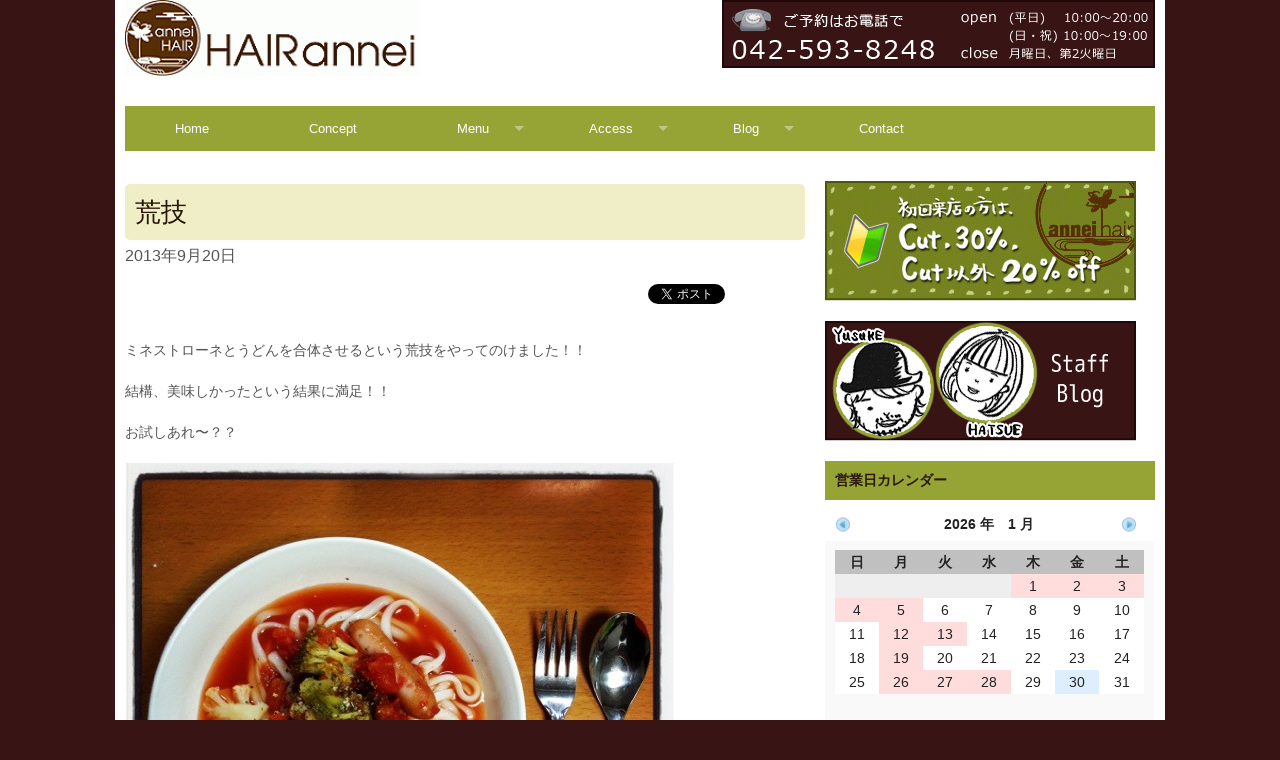

--- FILE ---
content_type: text/html; charset=UTF-8
request_url: https://www.hair-annei.com/2013/09/20/%E8%8D%92%E6%8A%80/
body_size: 10822
content:
<!doctype html>
<html class="no-js" lang="ja">
	<head>
		<meta charset="utf-8" />
		<meta name="viewport" content="width=device-width, initial-scale=1.0" />
		<title>荒技 | 高幡不動美容院  HAIR annei ヘアーアンネイ</title>
		<meta name='robots' content='max-image-preview:large' />
<link rel='dns-prefetch' href='//stats.wp.com' />
<link rel='dns-prefetch' href='//v0.wordpress.com' />
<link rel="alternate" title="oEmbed (JSON)" type="application/json+oembed" href="https://www.hair-annei.com/wp-json/oembed/1.0/embed?url=https%3A%2F%2Fwww.hair-annei.com%2F2013%2F09%2F20%2F%25e8%258d%2592%25e6%258a%2580%2F" />
<link rel="alternate" title="oEmbed (XML)" type="text/xml+oembed" href="https://www.hair-annei.com/wp-json/oembed/1.0/embed?url=https%3A%2F%2Fwww.hair-annei.com%2F2013%2F09%2F20%2F%25e8%258d%2592%25e6%258a%2580%2F&#038;format=xml" />
<style id='wp-img-auto-sizes-contain-inline-css' type='text/css'>
img:is([sizes=auto i],[sizes^="auto," i]){contain-intrinsic-size:3000px 1500px}
/*# sourceURL=wp-img-auto-sizes-contain-inline-css */
</style>
<style id='wp-emoji-styles-inline-css' type='text/css'>

	img.wp-smiley, img.emoji {
		display: inline !important;
		border: none !important;
		box-shadow: none !important;
		height: 1em !important;
		width: 1em !important;
		margin: 0 0.07em !important;
		vertical-align: -0.1em !important;
		background: none !important;
		padding: 0 !important;
	}
/*# sourceURL=wp-emoji-styles-inline-css */
</style>
<style id='wp-block-library-inline-css' type='text/css'>
:root{--wp-block-synced-color:#7a00df;--wp-block-synced-color--rgb:122,0,223;--wp-bound-block-color:var(--wp-block-synced-color);--wp-editor-canvas-background:#ddd;--wp-admin-theme-color:#007cba;--wp-admin-theme-color--rgb:0,124,186;--wp-admin-theme-color-darker-10:#006ba1;--wp-admin-theme-color-darker-10--rgb:0,107,160.5;--wp-admin-theme-color-darker-20:#005a87;--wp-admin-theme-color-darker-20--rgb:0,90,135;--wp-admin-border-width-focus:2px}@media (min-resolution:192dpi){:root{--wp-admin-border-width-focus:1.5px}}.wp-element-button{cursor:pointer}:root .has-very-light-gray-background-color{background-color:#eee}:root .has-very-dark-gray-background-color{background-color:#313131}:root .has-very-light-gray-color{color:#eee}:root .has-very-dark-gray-color{color:#313131}:root .has-vivid-green-cyan-to-vivid-cyan-blue-gradient-background{background:linear-gradient(135deg,#00d084,#0693e3)}:root .has-purple-crush-gradient-background{background:linear-gradient(135deg,#34e2e4,#4721fb 50%,#ab1dfe)}:root .has-hazy-dawn-gradient-background{background:linear-gradient(135deg,#faaca8,#dad0ec)}:root .has-subdued-olive-gradient-background{background:linear-gradient(135deg,#fafae1,#67a671)}:root .has-atomic-cream-gradient-background{background:linear-gradient(135deg,#fdd79a,#004a59)}:root .has-nightshade-gradient-background{background:linear-gradient(135deg,#330968,#31cdcf)}:root .has-midnight-gradient-background{background:linear-gradient(135deg,#020381,#2874fc)}:root{--wp--preset--font-size--normal:16px;--wp--preset--font-size--huge:42px}.has-regular-font-size{font-size:1em}.has-larger-font-size{font-size:2.625em}.has-normal-font-size{font-size:var(--wp--preset--font-size--normal)}.has-huge-font-size{font-size:var(--wp--preset--font-size--huge)}.has-text-align-center{text-align:center}.has-text-align-left{text-align:left}.has-text-align-right{text-align:right}.has-fit-text{white-space:nowrap!important}#end-resizable-editor-section{display:none}.aligncenter{clear:both}.items-justified-left{justify-content:flex-start}.items-justified-center{justify-content:center}.items-justified-right{justify-content:flex-end}.items-justified-space-between{justify-content:space-between}.screen-reader-text{border:0;clip-path:inset(50%);height:1px;margin:-1px;overflow:hidden;padding:0;position:absolute;width:1px;word-wrap:normal!important}.screen-reader-text:focus{background-color:#ddd;clip-path:none;color:#444;display:block;font-size:1em;height:auto;left:5px;line-height:normal;padding:15px 23px 14px;text-decoration:none;top:5px;width:auto;z-index:100000}html :where(.has-border-color){border-style:solid}html :where([style*=border-top-color]){border-top-style:solid}html :where([style*=border-right-color]){border-right-style:solid}html :where([style*=border-bottom-color]){border-bottom-style:solid}html :where([style*=border-left-color]){border-left-style:solid}html :where([style*=border-width]){border-style:solid}html :where([style*=border-top-width]){border-top-style:solid}html :where([style*=border-right-width]){border-right-style:solid}html :where([style*=border-bottom-width]){border-bottom-style:solid}html :where([style*=border-left-width]){border-left-style:solid}html :where(img[class*=wp-image-]){height:auto;max-width:100%}:where(figure){margin:0 0 1em}html :where(.is-position-sticky){--wp-admin--admin-bar--position-offset:var(--wp-admin--admin-bar--height,0px)}@media screen and (max-width:600px){html :where(.is-position-sticky){--wp-admin--admin-bar--position-offset:0px}}

/*# sourceURL=wp-block-library-inline-css */
</style><style id='global-styles-inline-css' type='text/css'>
:root{--wp--preset--aspect-ratio--square: 1;--wp--preset--aspect-ratio--4-3: 4/3;--wp--preset--aspect-ratio--3-4: 3/4;--wp--preset--aspect-ratio--3-2: 3/2;--wp--preset--aspect-ratio--2-3: 2/3;--wp--preset--aspect-ratio--16-9: 16/9;--wp--preset--aspect-ratio--9-16: 9/16;--wp--preset--color--black: #000000;--wp--preset--color--cyan-bluish-gray: #abb8c3;--wp--preset--color--white: #ffffff;--wp--preset--color--pale-pink: #f78da7;--wp--preset--color--vivid-red: #cf2e2e;--wp--preset--color--luminous-vivid-orange: #ff6900;--wp--preset--color--luminous-vivid-amber: #fcb900;--wp--preset--color--light-green-cyan: #7bdcb5;--wp--preset--color--vivid-green-cyan: #00d084;--wp--preset--color--pale-cyan-blue: #8ed1fc;--wp--preset--color--vivid-cyan-blue: #0693e3;--wp--preset--color--vivid-purple: #9b51e0;--wp--preset--gradient--vivid-cyan-blue-to-vivid-purple: linear-gradient(135deg,rgb(6,147,227) 0%,rgb(155,81,224) 100%);--wp--preset--gradient--light-green-cyan-to-vivid-green-cyan: linear-gradient(135deg,rgb(122,220,180) 0%,rgb(0,208,130) 100%);--wp--preset--gradient--luminous-vivid-amber-to-luminous-vivid-orange: linear-gradient(135deg,rgb(252,185,0) 0%,rgb(255,105,0) 100%);--wp--preset--gradient--luminous-vivid-orange-to-vivid-red: linear-gradient(135deg,rgb(255,105,0) 0%,rgb(207,46,46) 100%);--wp--preset--gradient--very-light-gray-to-cyan-bluish-gray: linear-gradient(135deg,rgb(238,238,238) 0%,rgb(169,184,195) 100%);--wp--preset--gradient--cool-to-warm-spectrum: linear-gradient(135deg,rgb(74,234,220) 0%,rgb(151,120,209) 20%,rgb(207,42,186) 40%,rgb(238,44,130) 60%,rgb(251,105,98) 80%,rgb(254,248,76) 100%);--wp--preset--gradient--blush-light-purple: linear-gradient(135deg,rgb(255,206,236) 0%,rgb(152,150,240) 100%);--wp--preset--gradient--blush-bordeaux: linear-gradient(135deg,rgb(254,205,165) 0%,rgb(254,45,45) 50%,rgb(107,0,62) 100%);--wp--preset--gradient--luminous-dusk: linear-gradient(135deg,rgb(255,203,112) 0%,rgb(199,81,192) 50%,rgb(65,88,208) 100%);--wp--preset--gradient--pale-ocean: linear-gradient(135deg,rgb(255,245,203) 0%,rgb(182,227,212) 50%,rgb(51,167,181) 100%);--wp--preset--gradient--electric-grass: linear-gradient(135deg,rgb(202,248,128) 0%,rgb(113,206,126) 100%);--wp--preset--gradient--midnight: linear-gradient(135deg,rgb(2,3,129) 0%,rgb(40,116,252) 100%);--wp--preset--font-size--small: 13px;--wp--preset--font-size--medium: 20px;--wp--preset--font-size--large: 36px;--wp--preset--font-size--x-large: 42px;--wp--preset--spacing--20: 0.44rem;--wp--preset--spacing--30: 0.67rem;--wp--preset--spacing--40: 1rem;--wp--preset--spacing--50: 1.5rem;--wp--preset--spacing--60: 2.25rem;--wp--preset--spacing--70: 3.38rem;--wp--preset--spacing--80: 5.06rem;--wp--preset--shadow--natural: 6px 6px 9px rgba(0, 0, 0, 0.2);--wp--preset--shadow--deep: 12px 12px 50px rgba(0, 0, 0, 0.4);--wp--preset--shadow--sharp: 6px 6px 0px rgba(0, 0, 0, 0.2);--wp--preset--shadow--outlined: 6px 6px 0px -3px rgb(255, 255, 255), 6px 6px rgb(0, 0, 0);--wp--preset--shadow--crisp: 6px 6px 0px rgb(0, 0, 0);}:where(.is-layout-flex){gap: 0.5em;}:where(.is-layout-grid){gap: 0.5em;}body .is-layout-flex{display: flex;}.is-layout-flex{flex-wrap: wrap;align-items: center;}.is-layout-flex > :is(*, div){margin: 0;}body .is-layout-grid{display: grid;}.is-layout-grid > :is(*, div){margin: 0;}:where(.wp-block-columns.is-layout-flex){gap: 2em;}:where(.wp-block-columns.is-layout-grid){gap: 2em;}:where(.wp-block-post-template.is-layout-flex){gap: 1.25em;}:where(.wp-block-post-template.is-layout-grid){gap: 1.25em;}.has-black-color{color: var(--wp--preset--color--black) !important;}.has-cyan-bluish-gray-color{color: var(--wp--preset--color--cyan-bluish-gray) !important;}.has-white-color{color: var(--wp--preset--color--white) !important;}.has-pale-pink-color{color: var(--wp--preset--color--pale-pink) !important;}.has-vivid-red-color{color: var(--wp--preset--color--vivid-red) !important;}.has-luminous-vivid-orange-color{color: var(--wp--preset--color--luminous-vivid-orange) !important;}.has-luminous-vivid-amber-color{color: var(--wp--preset--color--luminous-vivid-amber) !important;}.has-light-green-cyan-color{color: var(--wp--preset--color--light-green-cyan) !important;}.has-vivid-green-cyan-color{color: var(--wp--preset--color--vivid-green-cyan) !important;}.has-pale-cyan-blue-color{color: var(--wp--preset--color--pale-cyan-blue) !important;}.has-vivid-cyan-blue-color{color: var(--wp--preset--color--vivid-cyan-blue) !important;}.has-vivid-purple-color{color: var(--wp--preset--color--vivid-purple) !important;}.has-black-background-color{background-color: var(--wp--preset--color--black) !important;}.has-cyan-bluish-gray-background-color{background-color: var(--wp--preset--color--cyan-bluish-gray) !important;}.has-white-background-color{background-color: var(--wp--preset--color--white) !important;}.has-pale-pink-background-color{background-color: var(--wp--preset--color--pale-pink) !important;}.has-vivid-red-background-color{background-color: var(--wp--preset--color--vivid-red) !important;}.has-luminous-vivid-orange-background-color{background-color: var(--wp--preset--color--luminous-vivid-orange) !important;}.has-luminous-vivid-amber-background-color{background-color: var(--wp--preset--color--luminous-vivid-amber) !important;}.has-light-green-cyan-background-color{background-color: var(--wp--preset--color--light-green-cyan) !important;}.has-vivid-green-cyan-background-color{background-color: var(--wp--preset--color--vivid-green-cyan) !important;}.has-pale-cyan-blue-background-color{background-color: var(--wp--preset--color--pale-cyan-blue) !important;}.has-vivid-cyan-blue-background-color{background-color: var(--wp--preset--color--vivid-cyan-blue) !important;}.has-vivid-purple-background-color{background-color: var(--wp--preset--color--vivid-purple) !important;}.has-black-border-color{border-color: var(--wp--preset--color--black) !important;}.has-cyan-bluish-gray-border-color{border-color: var(--wp--preset--color--cyan-bluish-gray) !important;}.has-white-border-color{border-color: var(--wp--preset--color--white) !important;}.has-pale-pink-border-color{border-color: var(--wp--preset--color--pale-pink) !important;}.has-vivid-red-border-color{border-color: var(--wp--preset--color--vivid-red) !important;}.has-luminous-vivid-orange-border-color{border-color: var(--wp--preset--color--luminous-vivid-orange) !important;}.has-luminous-vivid-amber-border-color{border-color: var(--wp--preset--color--luminous-vivid-amber) !important;}.has-light-green-cyan-border-color{border-color: var(--wp--preset--color--light-green-cyan) !important;}.has-vivid-green-cyan-border-color{border-color: var(--wp--preset--color--vivid-green-cyan) !important;}.has-pale-cyan-blue-border-color{border-color: var(--wp--preset--color--pale-cyan-blue) !important;}.has-vivid-cyan-blue-border-color{border-color: var(--wp--preset--color--vivid-cyan-blue) !important;}.has-vivid-purple-border-color{border-color: var(--wp--preset--color--vivid-purple) !important;}.has-vivid-cyan-blue-to-vivid-purple-gradient-background{background: var(--wp--preset--gradient--vivid-cyan-blue-to-vivid-purple) !important;}.has-light-green-cyan-to-vivid-green-cyan-gradient-background{background: var(--wp--preset--gradient--light-green-cyan-to-vivid-green-cyan) !important;}.has-luminous-vivid-amber-to-luminous-vivid-orange-gradient-background{background: var(--wp--preset--gradient--luminous-vivid-amber-to-luminous-vivid-orange) !important;}.has-luminous-vivid-orange-to-vivid-red-gradient-background{background: var(--wp--preset--gradient--luminous-vivid-orange-to-vivid-red) !important;}.has-very-light-gray-to-cyan-bluish-gray-gradient-background{background: var(--wp--preset--gradient--very-light-gray-to-cyan-bluish-gray) !important;}.has-cool-to-warm-spectrum-gradient-background{background: var(--wp--preset--gradient--cool-to-warm-spectrum) !important;}.has-blush-light-purple-gradient-background{background: var(--wp--preset--gradient--blush-light-purple) !important;}.has-blush-bordeaux-gradient-background{background: var(--wp--preset--gradient--blush-bordeaux) !important;}.has-luminous-dusk-gradient-background{background: var(--wp--preset--gradient--luminous-dusk) !important;}.has-pale-ocean-gradient-background{background: var(--wp--preset--gradient--pale-ocean) !important;}.has-electric-grass-gradient-background{background: var(--wp--preset--gradient--electric-grass) !important;}.has-midnight-gradient-background{background: var(--wp--preset--gradient--midnight) !important;}.has-small-font-size{font-size: var(--wp--preset--font-size--small) !important;}.has-medium-font-size{font-size: var(--wp--preset--font-size--medium) !important;}.has-large-font-size{font-size: var(--wp--preset--font-size--large) !important;}.has-x-large-font-size{font-size: var(--wp--preset--font-size--x-large) !important;}
/*# sourceURL=global-styles-inline-css */
</style>

<style id='classic-theme-styles-inline-css' type='text/css'>
/*! This file is auto-generated */
.wp-block-button__link{color:#fff;background-color:#32373c;border-radius:9999px;box-shadow:none;text-decoration:none;padding:calc(.667em + 2px) calc(1.333em + 2px);font-size:1.125em}.wp-block-file__button{background:#32373c;color:#fff;text-decoration:none}
/*# sourceURL=/wp-includes/css/classic-themes.min.css */
</style>
<link rel='stylesheet' id='mgn-css' href='https://www.hair-annei.com/wp-content/themes/hairannnei/stylesheets/app.css?2014040302' type='text/css' media='all' />
<script type="text/javascript" src="https://www.hair-annei.com/wp-includes/js/jquery/jquery.min.js?ver=3.7.1" id="jquery-core-js"></script>
<script type="text/javascript" src="https://www.hair-annei.com/wp-includes/js/jquery/jquery-migrate.min.js?ver=3.4.1" id="jquery-migrate-js"></script>
<script type="text/javascript" src="https://www.hair-annei.com/wp-content/plugins/business-calendar/business-calendar.js?ver=6.9" id="wp_business_calendar-js"></script>
<link rel="https://api.w.org/" href="https://www.hair-annei.com/wp-json/" /><link rel="alternate" title="JSON" type="application/json" href="https://www.hair-annei.com/wp-json/wp/v2/posts/5743" /><link rel="EditURI" type="application/rsd+xml" title="RSD" href="https://www.hair-annei.com/xmlrpc.php?rsd" />
<meta name="generator" content="WordPress 6.9" />
<link rel="canonical" href="https://www.hair-annei.com/2013/09/20/%e8%8d%92%e6%8a%80/" />
<link rel='shortlink' href='https://www.hair-annei.com/?p=5743' />
<link type="text/css" href="https://www.hair-annei.com/wp-content/plugins/business-calendar/business-calendar.css" rel="stylesheet" />	<style>img#wpstats{display:none}</style>
		<style>.simplemap img{max-width:none !important;padding:0 !important;margin:0 !important;}.staticmap,.staticmap img{max-width:100% !important;height:auto !important;}.simplemap .simplemap-content{display:none;}</style>
<script>var google_map_api_key = "AIzaSyAE2PU7RB921N7S9LUqVrLYC9aDn4I26uk";</script>
<!-- Jetpack Open Graph Tags -->
<meta property="og:type" content="article" />
<meta property="og:title" content="荒技" />
<meta property="og:url" content="https://www.hair-annei.com/2013/09/20/%e8%8d%92%e6%8a%80/" />
<meta property="og:description" content="ミネストローネとうどんを合体させるという荒技をやってのけました！！ 結構、美味しかったという結果に満足！！ お&hellip;" />
<meta property="article:published_time" content="2013-09-20T10:47:29+00:00" />
<meta property="article:modified_time" content="2013-09-20T10:47:29+00:00" />
<meta property="og:site_name" content="高幡不動美容院  HAIR annei ヘアーアンネイ" />
<meta property="og:image" content="https://www.hair-annei.com/wp-content/uploads/2013/09/20130920-194725.jpg" />
<meta property="og:image:width" content="550" />
<meta property="og:image:height" content="550" />
<meta property="og:image:alt" content="" />
<meta property="og:locale" content="ja_JP" />
<meta name="twitter:text:title" content="荒技" />
<meta name="twitter:image" content="https://www.hair-annei.com/wp-content/uploads/2013/09/20130920-194725.jpg?w=640" />
<meta name="twitter:card" content="summary_large_image" />

<!-- End Jetpack Open Graph Tags -->
	</head>
	<body>
		<div class="row main-container">
			<div class="large-12 columns main-container-inner">
								<div class="row site-header">
					<div class="large-5 columns mb">
						<a href="/">
							<img src="https://www.hair-annei.com/wp-content/uploads/2012/11/logo.gif" alt="">
						</a>
					</div>
					<div class="large-7 columns text-right mb">
						<a href="tel:0425938248" class="header-image">
							<img src="https://www.hair-annei.com/wp-content/uploads/2012/11/header_banner.gif" alt="image" scale="0">
						</a>
					</div>
				</div>
				<div class="row site-nav">
					<div class="large-12 columns mb">
					<p class="side_nav text-center show-for-small-only">
						<a href="https://www.hair-annei.com/2009/12/03/%E5%88%9D%E3%82%81%E3%81%A6%E3%81%AE%E6%96%B9%E3%81%AB%E3%81%8A%E5%BE%97%E3%81%AA%E3%81%8A%E5%80%A4%E5%BC%95%E3%81%8D%EF%BC%81/">
							<img src="https://www.hair-annei.com/wp-content/themes/megumi_fujin/images/banner/side_navi_img_01.gif" alt="" width="311" height="120" scale="0">
						</a>
					</p>
						<nav class="top-bar" data-topbar>
							<section class="top-bar-section">
								<ul class="title-area">
										<li class="name"></li>
										<li class="toggle-topbar menu-icon"><a href="">Menu</a></li>
								</ul>
								<ul id="menu-menu" class="left">
									<li id="menu-item-4277" class="menu-item menu-item-type-custom menu-item-object-custom current-menu-item current_page_item menu-item-home">
										<a href="https://www.hair-annei.com/">Home</a>
									</li>
									<li id="menu-item-4273" class="menu-item menu-item-type-post_type menu-item-object-page">
										<a href="https://www.hair-annei.com/concept/">Concept</a>
									</li>
									<li id="menu-item-6441" class="menu-item menu-item-type-post_type menu-item-object-page has-dropdown">
										<a href="https://www.hair-annei.com/menu/">Menu</a>
										<ul  class="dropdown">
											<li><a href="https://www.hair-annei.com/menu/">Menu</a></li>
											<li id="menu-item-4276" class="menu-item menu-item-type-taxonomy menu-item-object-category">
												<a href="https://www.hair-annei.com/category/campaign/">Campaign</a>
											</li>
											<li id="menu-item-4271" class="menu-item menu-item-type-post_type menu-item-object-page">
												<a href="https://www.hair-annei.com/menu/headspa/">HEADSPA</a>
											</li>
											<li id="menu-item-4272" class="menu-item menu-item-type-post_type menu-item-object-page">
												<a href="https://www.hair-annei.com/menu/treatment/">TREATMENT</a>
											</li>
										</ul>
									</li>
									<li id="menu-item-4268" class="menu-item menu-item-type-post_type menu-item-object-page has-dropdown">
										<a href="https://www.hair-annei.com/access/">Access</a>
										<ul  class="dropdown">
											<li><a href="https://www.hair-annei.com/access/">Access</a></li>
											<li id="menu-item-4269" class="menu-item menu-item-type-post_type menu-item-object-page">
												<a href="https://www.hair-annei.com/access/hachioji/">八王子からのアクセス</a>
												</li>
										</ul>
									</li>
									<li id="menu-item-4274" class="menu-item menu-item-type-taxonomy menu-item-object-category has-dropdown">
										<a href="https://www.hair-annei.com/category/blog/">Blog</a>
										<ul  class="dropdown">
											<li><a href="https://www.hair-annei.com/category/blog/">Blog</a></li>
											<li id="menu-item-4275" class="menu-item menu-item-type-taxonomy menu-item-object-category">
												<a href="https://www.hair-annei.com/category/news/">News</a>
											</li>
										</ul>
									</li>
									<li id="menu-item-4267" class="menu-item menu-item-type-post_type menu-item-object-page">
										<a href="https://www.hair-annei.com/contact/">Contact</a>
									</li>
								</ul>
							</section>
						</nav>
					</div>
				</div> <!-- site-nav end -->
								<div class="row main-content"><div class="large-8 columns primary-content">
<div id="post-5743" class="post-5743 post type-post status-publish format-standard has-post-thumbnail hentry category-blog">
	<h1 class="post-title">
		荒技	</h1>
	<div class="meta">
		<span class="date">2013年9月20日</span>
	</div>
	
<div class="sbver">
	<div class="social cf mb">
		<ul>
		<li>
			<a href="https://b.hatena.ne.jp/entry/" class="hatena-bookmark-button"
			data-hatena-bookmark-layout="standard"
			data-hatena-bookmark-url="https://www.hair-annei.com/2013/09/20/%e8%8d%92%e6%8a%80/">
				<img src="https://b.st-hatena.com/images/entry-button/button-only.gif"
					alt="このエントリーをはてなブックマークに追加" width="20" height="20"
					style="border: none">
			</a>
		</li>
		<li>
		<div class="fb-like"
			data-href="https://www.hair-annei.com/2013/09/20/%e8%8d%92%e6%8a%80/"
			data-layout="button_count"
			data-send="false"
			data-show-faces="false">
		</div>
		</li>
		<li>
				<a href="https://twitter.com/share" class="twitter-share-button"
			data-lang="ja"
			data-url="https://www.hair-annei.com/2013/09/20/%e8%8d%92%e6%8a%80/"
			data-text="荒技"
				>Tweet</a>
		</li>
		<li>
				<div class="g-plusone" data-size="medium" data-href="https://www.hair-annei.com/2013/09/20/%e8%8d%92%e6%8a%80/"></div>
		</li>
		</ul>
	</div>
</div>
								<p>ミネストローネとうどんを合体させるという荒技をやってのけました！！</p>
<p>
結構、美味しかったという結果に満足！！</p>
<p>
お試しあれ〜？？</p>
<p><a href="https://www.hair-annei.com/wp-content/uploads/2013/09/20130920-194725.jpg"><img decoding="async" src="https://www.hair-annei.com/wp-content/uploads/2013/09/20130920-194725.jpg" alt="20130920-194725.jpg" class="alignnone size-full" /></a></p>

								 
</div>
<div class="sbver">
	<div class="social cf mb">
		<ul>
		<li>
			<a href="https://b.hatena.ne.jp/entry/" class="hatena-bookmark-button"
			data-hatena-bookmark-layout="standard"
			data-hatena-bookmark-url="https://www.hair-annei.com/2013/09/20/%e8%8d%92%e6%8a%80/">
				<img src="https://b.st-hatena.com/images/entry-button/button-only.gif"
					alt="このエントリーをはてなブックマークに追加" width="20" height="20"
					style="border: none">
			</a>
		</li>
		<li>
		<div class="fb-like"
			data-href="https://www.hair-annei.com/2013/09/20/%e8%8d%92%e6%8a%80/"
			data-layout="button_count"
			data-send="false"
			data-show-faces="false">
		</div>
		</li>
		<li>
				<a href="https://twitter.com/share" class="twitter-share-button"
			data-lang="ja"
			data-url="https://www.hair-annei.com/2013/09/20/%e8%8d%92%e6%8a%80/"
			data-text="荒技"
				>Tweet</a>
		</li>
		<li>
				<div class="g-plusone" data-size="medium" data-href="https://www.hair-annei.com/2013/09/20/%e8%8d%92%e6%8a%80/"></div>
		</li>
		</ul>
	</div>
</div>
<div class="row">
	<div class="large-12 columns">
		<div class="row">
			<div class="small-6 columns">
				<a href="https://www.hair-annei.com/2013/09/18/%e5%a4%9c%e3%81%ae%e7%89%b9%e8%a8%93/" rel="prev"><span class="meta-nav">＜ 前の記事</span></a>			</div>
			<div class="small-6 columns text-right">
				<a href="https://www.hair-annei.com/2013/09/22/%e4%bb%8a%e5%ba%a6%e3%81%af/" rel="next"><span class="meta-nav">次の記事 ＞</span></a>			</div>
		</div>
	</div>
</div>
</div>
<div class="large-4 columns side-bar">
<div>			<div class="textwidget"><div class="widgets">
			<p class="side_nav"><a href="https://www.hair-annei.com/2009/12/03/%E5%88%9D%E3%82%81%E3%81%A6%E3%81%AE%E6%96%B9%E3%81%AB%E3%81%8A%E5%BE%97%E3%81%AA%E3%81%8A%E5%80%A4%E5%BC%95%E3%81%8D%EF%BC%81/"><img src="https://www.hair-annei.com/wp-content/themes/megumi_fujin/images/banner/side_navi_img_01.gif" alt="" width="311" height="120" /></a></p>
	</div>
	<div class="widgets">
			<p class="side_nav"><a href="https://www.hair-annei.com/category/blog/"><img src="https://www.hair-annei.com/wp-content/themes/megumi_fujin/images/banner/side_navi_img_02.gif" alt="" width="311" height="120" /></a></p>
	</div>
</div>
		</div><div><h4>営業日カレンダー</h4>
<div id="isp-calendar-frame"></div>
<input type="hidden" id="base-holiday" value="1=,all,,,,,&amp;2=,all,all,,,,&amp;3=,all,,,,,&amp;4=,all,all,,,,&amp;5=,all,,,,," />
<input type="hidden" id="inc-holiday" value="2015-12=20&amp;2024-10=15,20&amp;2026-1=1,2,3,4,28&amp;2026-3=7&amp;2025-8=26,13,14,15,16,17&amp;2025-12=23&amp;2025-10=28&amp;2025-9=23,28&amp;2025-5=4,27&amp;2025-6=24&amp;2025-7=22&amp;2023-3=10,17&amp;2025-4=22&amp;2025-2=25&amp;2025-3=30&amp;2025-1=1,2,3,4,5,28&amp;2024-5=21&amp;2024-11=26&amp;2024-12=24&amp;2024-7=23&amp;2024-8=14,15,16,17,18&amp;2024-6=25&amp;2023-4=8&amp;2023-5=5&amp;2024-1=2,3,4,5,28&amp;2022-6=18&amp;2021-4=29&amp;2021-5=2,4,29&amp;2022-8=8,27,9,10,11,12,13,14,15&amp;2023-1=1,2,3,4,5,28&amp;2025-11=25&amp;2022-10=28,2&amp;2022-5=1,2,3,28&amp;2022-1=1,2,3,4,5,28&amp;2021-10=26&amp;2021-8=6,31,7,8,9,10,11,12&amp;2021-9=1&amp;1970-1=1,1,1,1,1,1,1,1,1,1,1&amp;2020-8=14,15,18,19&amp;2021-3=17&amp;2021-2=24&amp;2021-1=1,2,3,4,5,28&amp;2016-1=1,2,5,28,1&amp;2020-4=7&amp;2020-3=19,21,25&amp;2019-11=9&amp;2019-12=31,15&amp;2020-1=1,2,3,28&amp;2019-9=28,28&amp;2019-10=12,31,31&amp;2019-6=1&amp;2019-8=11,12,13,14,15,16,17&amp;2019-5=5&amp;2019-4=14&amp;2019-3=24&amp;2019-1=20,1,2,3,4&amp;2018-8=15,16,17,18,19,20&amp;2018-4=29,29&amp;2018-5=26&amp;2018-1=1,2,3,4,5,28&amp;2017-11=11&amp;2018-9=29&amp;2017-1=20,1,3,4,28,20&amp;2018-10=25&amp;2016-12=31,3,31&amp;2018-11=17&amp;2016-5=3&amp;2016-8=6,7,8,9,10,11,12&amp;2017-3=19,24&amp;2017-4=7&amp;2017-5=6,27&amp;2017-8=6,7,8,9,10,11,12" />
<input type="hidden" id="exc-holiday" value="2014-1=14&amp;2014-8=12&amp;2022-5=9,10,16,23,30&amp;2022-10=28&amp;1970-1=1,1&amp;2016-1=12&amp;2017-1=24" />
<input type="hidden" id="month_future" value="2" />
<input type="hidden" id="month_past" value="2" />
<input type="hidden" id="s_day" value="0" />

</div></div>
				</div> <!-- main-content end -->
				<div class="row site-footer">
					<div class="large-4 columns">
						<div><h4>カテゴリー</h4>		<ul>
			<li class="cat-item cat-item-1"><a href="https://www.hair-annei.com/category/news/">News</a>
</li>
	<li class="cat-item cat-item-3"><a href="https://www.hair-annei.com/category/campaign/">Campaign</a>
</li>
	<li class="cat-item cat-item-4"><a href="https://www.hair-annei.com/category/blog/">Blog</a>
</li>
		</ul>
		</div><div><h4>メニュー</h4><div class="menu-ss-container"><ul id="menu-ss" class="menu"><li id="menu-item-4520" class="menu-item menu-item-type-custom menu-item-object-custom menu-item-home menu-item-4520"><a href="https://www.hair-annei.com/">Home</a></li>
<li id="menu-item-4521" class="menu-item menu-item-type-post_type menu-item-object-page menu-item-4521"><a href="https://www.hair-annei.com/concept/">Concept</a></li>
<li id="menu-item-6467" class="menu-item menu-item-type-post_type menu-item-object-page menu-item-6467"><a href="https://www.hair-annei.com/menu/">Menu</a></li>
<li id="menu-item-4523" class="menu-item menu-item-type-post_type menu-item-object-page menu-item-4523"><a href="https://www.hair-annei.com/access/">Access</a></li>
<li id="menu-item-4524" class="menu-item menu-item-type-post_type menu-item-object-page menu-item-4524"><a href="https://www.hair-annei.com/contact/">Contact</a></li>
<li id="menu-item-4530" class="menu-item menu-item-type-custom menu-item-object-custom menu-item-4530"><a href="https://www.hair-annei.com/wp-admin/">ログイン</a></li>
</ul></div></div>					</div>
					<div class="large-4 columns">
						<div><h4>過去のブログを見る</h4>		<label class="screen-reader-text" for="archives-dropdown-3">過去のブログを見る</label>
		<select id="archives-dropdown-3" name="archive-dropdown">
			
			<option value="">月を選択</option>
				<option value='https://www.hair-annei.com/2026/01/'> 2026年1月 &nbsp;(3)</option>
	<option value='https://www.hair-annei.com/2025/12/'> 2025年12月 &nbsp;(4)</option>
	<option value='https://www.hair-annei.com/2025/11/'> 2025年11月 &nbsp;(1)</option>
	<option value='https://www.hair-annei.com/2025/10/'> 2025年10月 &nbsp;(4)</option>
	<option value='https://www.hair-annei.com/2025/09/'> 2025年9月 &nbsp;(1)</option>
	<option value='https://www.hair-annei.com/2025/08/'> 2025年8月 &nbsp;(1)</option>
	<option value='https://www.hair-annei.com/2025/06/'> 2025年6月 &nbsp;(3)</option>
	<option value='https://www.hair-annei.com/2025/05/'> 2025年5月 &nbsp;(3)</option>
	<option value='https://www.hair-annei.com/2025/04/'> 2025年4月 &nbsp;(2)</option>
	<option value='https://www.hair-annei.com/2025/03/'> 2025年3月 &nbsp;(3)</option>
	<option value='https://www.hair-annei.com/2025/02/'> 2025年2月 &nbsp;(2)</option>
	<option value='https://www.hair-annei.com/2024/12/'> 2024年12月 &nbsp;(2)</option>
	<option value='https://www.hair-annei.com/2024/11/'> 2024年11月 &nbsp;(1)</option>
	<option value='https://www.hair-annei.com/2024/10/'> 2024年10月 &nbsp;(2)</option>
	<option value='https://www.hair-annei.com/2024/09/'> 2024年9月 &nbsp;(3)</option>
	<option value='https://www.hair-annei.com/2024/08/'> 2024年8月 &nbsp;(1)</option>
	<option value='https://www.hair-annei.com/2024/07/'> 2024年7月 &nbsp;(3)</option>
	<option value='https://www.hair-annei.com/2024/05/'> 2024年5月 &nbsp;(5)</option>
	<option value='https://www.hair-annei.com/2024/04/'> 2024年4月 &nbsp;(2)</option>
	<option value='https://www.hair-annei.com/2024/01/'> 2024年1月 &nbsp;(1)</option>
	<option value='https://www.hair-annei.com/2023/12/'> 2023年12月 &nbsp;(1)</option>
	<option value='https://www.hair-annei.com/2023/10/'> 2023年10月 &nbsp;(2)</option>
	<option value='https://www.hair-annei.com/2023/08/'> 2023年8月 &nbsp;(1)</option>
	<option value='https://www.hair-annei.com/2023/07/'> 2023年7月 &nbsp;(2)</option>
	<option value='https://www.hair-annei.com/2023/04/'> 2023年4月 &nbsp;(2)</option>
	<option value='https://www.hair-annei.com/2023/03/'> 2023年3月 &nbsp;(2)</option>
	<option value='https://www.hair-annei.com/2023/02/'> 2023年2月 &nbsp;(3)</option>
	<option value='https://www.hair-annei.com/2023/01/'> 2023年1月 &nbsp;(1)</option>
	<option value='https://www.hair-annei.com/2022/12/'> 2022年12月 &nbsp;(3)</option>
	<option value='https://www.hair-annei.com/2022/10/'> 2022年10月 &nbsp;(4)</option>
	<option value='https://www.hair-annei.com/2022/09/'> 2022年9月 &nbsp;(2)</option>
	<option value='https://www.hair-annei.com/2022/08/'> 2022年8月 &nbsp;(2)</option>
	<option value='https://www.hair-annei.com/2022/07/'> 2022年7月 &nbsp;(1)</option>
	<option value='https://www.hair-annei.com/2022/06/'> 2022年6月 &nbsp;(2)</option>
	<option value='https://www.hair-annei.com/2022/05/'> 2022年5月 &nbsp;(2)</option>
	<option value='https://www.hair-annei.com/2022/04/'> 2022年4月 &nbsp;(1)</option>
	<option value='https://www.hair-annei.com/2022/01/'> 2022年1月 &nbsp;(3)</option>
	<option value='https://www.hair-annei.com/2021/12/'> 2021年12月 &nbsp;(3)</option>
	<option value='https://www.hair-annei.com/2021/10/'> 2021年10月 &nbsp;(3)</option>
	<option value='https://www.hair-annei.com/2021/09/'> 2021年9月 &nbsp;(6)</option>
	<option value='https://www.hair-annei.com/2021/08/'> 2021年8月 &nbsp;(1)</option>
	<option value='https://www.hair-annei.com/2021/07/'> 2021年7月 &nbsp;(2)</option>
	<option value='https://www.hair-annei.com/2021/06/'> 2021年6月 &nbsp;(2)</option>
	<option value='https://www.hair-annei.com/2021/04/'> 2021年4月 &nbsp;(1)</option>
	<option value='https://www.hair-annei.com/2021/03/'> 2021年3月 &nbsp;(3)</option>
	<option value='https://www.hair-annei.com/2021/02/'> 2021年2月 &nbsp;(2)</option>
	<option value='https://www.hair-annei.com/2021/01/'> 2021年1月 &nbsp;(5)</option>
	<option value='https://www.hair-annei.com/2020/12/'> 2020年12月 &nbsp;(4)</option>
	<option value='https://www.hair-annei.com/2020/11/'> 2020年11月 &nbsp;(3)</option>
	<option value='https://www.hair-annei.com/2020/10/'> 2020年10月 &nbsp;(2)</option>
	<option value='https://www.hair-annei.com/2020/09/'> 2020年9月 &nbsp;(2)</option>
	<option value='https://www.hair-annei.com/2020/08/'> 2020年8月 &nbsp;(3)</option>
	<option value='https://www.hair-annei.com/2020/07/'> 2020年7月 &nbsp;(5)</option>
	<option value='https://www.hair-annei.com/2020/06/'> 2020年6月 &nbsp;(3)</option>
	<option value='https://www.hair-annei.com/2020/05/'> 2020年5月 &nbsp;(10)</option>
	<option value='https://www.hair-annei.com/2020/04/'> 2020年4月 &nbsp;(12)</option>
	<option value='https://www.hair-annei.com/2020/03/'> 2020年3月 &nbsp;(5)</option>
	<option value='https://www.hair-annei.com/2020/02/'> 2020年2月 &nbsp;(5)</option>
	<option value='https://www.hair-annei.com/2020/01/'> 2020年1月 &nbsp;(9)</option>
	<option value='https://www.hair-annei.com/2019/12/'> 2019年12月 &nbsp;(5)</option>
	<option value='https://www.hair-annei.com/2019/11/'> 2019年11月 &nbsp;(3)</option>
	<option value='https://www.hair-annei.com/2019/10/'> 2019年10月 &nbsp;(10)</option>
	<option value='https://www.hair-annei.com/2019/09/'> 2019年9月 &nbsp;(2)</option>
	<option value='https://www.hair-annei.com/2019/08/'> 2019年8月 &nbsp;(3)</option>
	<option value='https://www.hair-annei.com/2019/07/'> 2019年7月 &nbsp;(3)</option>
	<option value='https://www.hair-annei.com/2019/06/'> 2019年6月 &nbsp;(4)</option>
	<option value='https://www.hair-annei.com/2019/05/'> 2019年5月 &nbsp;(4)</option>
	<option value='https://www.hair-annei.com/2019/04/'> 2019年4月 &nbsp;(4)</option>
	<option value='https://www.hair-annei.com/2019/03/'> 2019年3月 &nbsp;(6)</option>
	<option value='https://www.hair-annei.com/2019/02/'> 2019年2月 &nbsp;(2)</option>
	<option value='https://www.hair-annei.com/2019/01/'> 2019年1月 &nbsp;(9)</option>
	<option value='https://www.hair-annei.com/2018/12/'> 2018年12月 &nbsp;(4)</option>
	<option value='https://www.hair-annei.com/2018/11/'> 2018年11月 &nbsp;(5)</option>
	<option value='https://www.hair-annei.com/2018/10/'> 2018年10月 &nbsp;(9)</option>
	<option value='https://www.hair-annei.com/2018/09/'> 2018年9月 &nbsp;(9)</option>
	<option value='https://www.hair-annei.com/2018/08/'> 2018年8月 &nbsp;(6)</option>
	<option value='https://www.hair-annei.com/2018/07/'> 2018年7月 &nbsp;(9)</option>
	<option value='https://www.hair-annei.com/2018/06/'> 2018年6月 &nbsp;(7)</option>
	<option value='https://www.hair-annei.com/2018/05/'> 2018年5月 &nbsp;(8)</option>
	<option value='https://www.hair-annei.com/2018/04/'> 2018年4月 &nbsp;(7)</option>
	<option value='https://www.hair-annei.com/2018/03/'> 2018年3月 &nbsp;(7)</option>
	<option value='https://www.hair-annei.com/2018/02/'> 2018年2月 &nbsp;(8)</option>
	<option value='https://www.hair-annei.com/2018/01/'> 2018年1月 &nbsp;(7)</option>
	<option value='https://www.hair-annei.com/2017/12/'> 2017年12月 &nbsp;(10)</option>
	<option value='https://www.hair-annei.com/2017/11/'> 2017年11月 &nbsp;(7)</option>
	<option value='https://www.hair-annei.com/2017/10/'> 2017年10月 &nbsp;(13)</option>
	<option value='https://www.hair-annei.com/2017/09/'> 2017年9月 &nbsp;(7)</option>
	<option value='https://www.hair-annei.com/2017/08/'> 2017年8月 &nbsp;(5)</option>
	<option value='https://www.hair-annei.com/2017/07/'> 2017年7月 &nbsp;(6)</option>
	<option value='https://www.hair-annei.com/2017/06/'> 2017年6月 &nbsp;(10)</option>
	<option value='https://www.hair-annei.com/2017/05/'> 2017年5月 &nbsp;(8)</option>
	<option value='https://www.hair-annei.com/2017/04/'> 2017年4月 &nbsp;(11)</option>
	<option value='https://www.hair-annei.com/2017/03/'> 2017年3月 &nbsp;(9)</option>
	<option value='https://www.hair-annei.com/2017/02/'> 2017年2月 &nbsp;(7)</option>
	<option value='https://www.hair-annei.com/2017/01/'> 2017年1月 &nbsp;(10)</option>
	<option value='https://www.hair-annei.com/2016/12/'> 2016年12月 &nbsp;(7)</option>
	<option value='https://www.hair-annei.com/2016/11/'> 2016年11月 &nbsp;(8)</option>
	<option value='https://www.hair-annei.com/2016/10/'> 2016年10月 &nbsp;(9)</option>
	<option value='https://www.hair-annei.com/2016/09/'> 2016年9月 &nbsp;(6)</option>
	<option value='https://www.hair-annei.com/2016/08/'> 2016年8月 &nbsp;(5)</option>
	<option value='https://www.hair-annei.com/2016/07/'> 2016年7月 &nbsp;(7)</option>
	<option value='https://www.hair-annei.com/2016/06/'> 2016年6月 &nbsp;(8)</option>
	<option value='https://www.hair-annei.com/2016/05/'> 2016年5月 &nbsp;(5)</option>
	<option value='https://www.hair-annei.com/2016/04/'> 2016年4月 &nbsp;(5)</option>
	<option value='https://www.hair-annei.com/2016/03/'> 2016年3月 &nbsp;(8)</option>
	<option value='https://www.hair-annei.com/2016/02/'> 2016年2月 &nbsp;(7)</option>
	<option value='https://www.hair-annei.com/2016/01/'> 2016年1月 &nbsp;(13)</option>
	<option value='https://www.hair-annei.com/2015/12/'> 2015年12月 &nbsp;(8)</option>
	<option value='https://www.hair-annei.com/2015/11/'> 2015年11月 &nbsp;(8)</option>
	<option value='https://www.hair-annei.com/2015/10/'> 2015年10月 &nbsp;(7)</option>
	<option value='https://www.hair-annei.com/2015/09/'> 2015年9月 &nbsp;(8)</option>
	<option value='https://www.hair-annei.com/2015/08/'> 2015年8月 &nbsp;(7)</option>
	<option value='https://www.hair-annei.com/2015/07/'> 2015年7月 &nbsp;(10)</option>
	<option value='https://www.hair-annei.com/2015/06/'> 2015年6月 &nbsp;(12)</option>
	<option value='https://www.hair-annei.com/2015/05/'> 2015年5月 &nbsp;(8)</option>
	<option value='https://www.hair-annei.com/2015/04/'> 2015年4月 &nbsp;(12)</option>
	<option value='https://www.hair-annei.com/2015/03/'> 2015年3月 &nbsp;(14)</option>
	<option value='https://www.hair-annei.com/2015/02/'> 2015年2月 &nbsp;(11)</option>
	<option value='https://www.hair-annei.com/2015/01/'> 2015年1月 &nbsp;(15)</option>
	<option value='https://www.hair-annei.com/2014/12/'> 2014年12月 &nbsp;(16)</option>
	<option value='https://www.hair-annei.com/2014/11/'> 2014年11月 &nbsp;(16)</option>
	<option value='https://www.hair-annei.com/2014/10/'> 2014年10月 &nbsp;(12)</option>
	<option value='https://www.hair-annei.com/2014/09/'> 2014年9月 &nbsp;(17)</option>
	<option value='https://www.hair-annei.com/2014/08/'> 2014年8月 &nbsp;(16)</option>
	<option value='https://www.hair-annei.com/2014/07/'> 2014年7月 &nbsp;(18)</option>
	<option value='https://www.hair-annei.com/2014/06/'> 2014年6月 &nbsp;(19)</option>
	<option value='https://www.hair-annei.com/2014/05/'> 2014年5月 &nbsp;(18)</option>
	<option value='https://www.hair-annei.com/2014/04/'> 2014年4月 &nbsp;(18)</option>
	<option value='https://www.hair-annei.com/2014/03/'> 2014年3月 &nbsp;(21)</option>
	<option value='https://www.hair-annei.com/2014/02/'> 2014年2月 &nbsp;(18)</option>
	<option value='https://www.hair-annei.com/2014/01/'> 2014年1月 &nbsp;(22)</option>
	<option value='https://www.hair-annei.com/2013/12/'> 2013年12月 &nbsp;(23)</option>
	<option value='https://www.hair-annei.com/2013/11/'> 2013年11月 &nbsp;(19)</option>
	<option value='https://www.hair-annei.com/2013/10/'> 2013年10月 &nbsp;(25)</option>
	<option value='https://www.hair-annei.com/2013/09/'> 2013年9月 &nbsp;(21)</option>
	<option value='https://www.hair-annei.com/2013/08/'> 2013年8月 &nbsp;(24)</option>
	<option value='https://www.hair-annei.com/2013/07/'> 2013年7月 &nbsp;(26)</option>
	<option value='https://www.hair-annei.com/2013/06/'> 2013年6月 &nbsp;(23)</option>
	<option value='https://www.hair-annei.com/2013/05/'> 2013年5月 &nbsp;(24)</option>
	<option value='https://www.hair-annei.com/2013/04/'> 2013年4月 &nbsp;(21)</option>
	<option value='https://www.hair-annei.com/2013/03/'> 2013年3月 &nbsp;(23)</option>
	<option value='https://www.hair-annei.com/2013/02/'> 2013年2月 &nbsp;(17)</option>
	<option value='https://www.hair-annei.com/2013/01/'> 2013年1月 &nbsp;(19)</option>
	<option value='https://www.hair-annei.com/2012/12/'> 2012年12月 &nbsp;(19)</option>
	<option value='https://www.hair-annei.com/2012/11/'> 2012年11月 &nbsp;(20)</option>
	<option value='https://www.hair-annei.com/2012/10/'> 2012年10月 &nbsp;(23)</option>
	<option value='https://www.hair-annei.com/2012/09/'> 2012年9月 &nbsp;(21)</option>
	<option value='https://www.hair-annei.com/2012/08/'> 2012年8月 &nbsp;(21)</option>
	<option value='https://www.hair-annei.com/2012/07/'> 2012年7月 &nbsp;(24)</option>
	<option value='https://www.hair-annei.com/2012/06/'> 2012年6月 &nbsp;(24)</option>
	<option value='https://www.hair-annei.com/2012/05/'> 2012年5月 &nbsp;(27)</option>
	<option value='https://www.hair-annei.com/2012/04/'> 2012年4月 &nbsp;(25)</option>
	<option value='https://www.hair-annei.com/2012/03/'> 2012年3月 &nbsp;(27)</option>
	<option value='https://www.hair-annei.com/2012/02/'> 2012年2月 &nbsp;(22)</option>
	<option value='https://www.hair-annei.com/2012/01/'> 2012年1月 &nbsp;(26)</option>
	<option value='https://www.hair-annei.com/2011/12/'> 2011年12月 &nbsp;(30)</option>
	<option value='https://www.hair-annei.com/2011/11/'> 2011年11月 &nbsp;(26)</option>
	<option value='https://www.hair-annei.com/2011/10/'> 2011年10月 &nbsp;(27)</option>
	<option value='https://www.hair-annei.com/2011/09/'> 2011年9月 &nbsp;(27)</option>
	<option value='https://www.hair-annei.com/2011/08/'> 2011年8月 &nbsp;(28)</option>
	<option value='https://www.hair-annei.com/2011/07/'> 2011年7月 &nbsp;(28)</option>
	<option value='https://www.hair-annei.com/2011/06/'> 2011年6月 &nbsp;(29)</option>
	<option value='https://www.hair-annei.com/2011/05/'> 2011年5月 &nbsp;(29)</option>
	<option value='https://www.hair-annei.com/2011/04/'> 2011年4月 &nbsp;(27)</option>
	<option value='https://www.hair-annei.com/2011/03/'> 2011年3月 &nbsp;(32)</option>
	<option value='https://www.hair-annei.com/2011/02/'> 2011年2月 &nbsp;(27)</option>
	<option value='https://www.hair-annei.com/2011/01/'> 2011年1月 &nbsp;(33)</option>
	<option value='https://www.hair-annei.com/2010/12/'> 2010年12月 &nbsp;(32)</option>
	<option value='https://www.hair-annei.com/2010/11/'> 2010年11月 &nbsp;(29)</option>
	<option value='https://www.hair-annei.com/2010/10/'> 2010年10月 &nbsp;(34)</option>
	<option value='https://www.hair-annei.com/2010/09/'> 2010年9月 &nbsp;(32)</option>
	<option value='https://www.hair-annei.com/2010/08/'> 2010年8月 &nbsp;(33)</option>
	<option value='https://www.hair-annei.com/2010/07/'> 2010年7月 &nbsp;(33)</option>
	<option value='https://www.hair-annei.com/2010/06/'> 2010年6月 &nbsp;(32)</option>
	<option value='https://www.hair-annei.com/2010/05/'> 2010年5月 &nbsp;(32)</option>
	<option value='https://www.hair-annei.com/2010/04/'> 2010年4月 &nbsp;(34)</option>
	<option value='https://www.hair-annei.com/2010/03/'> 2010年3月 &nbsp;(33)</option>
	<option value='https://www.hair-annei.com/2010/02/'> 2010年2月 &nbsp;(29)</option>
	<option value='https://www.hair-annei.com/2010/01/'> 2010年1月 &nbsp;(37)</option>
	<option value='https://www.hair-annei.com/2009/12/'> 2009年12月 &nbsp;(33)</option>

		</select>

			<script type="text/javascript">
/* <![CDATA[ */

( ( dropdownId ) => {
	const dropdown = document.getElementById( dropdownId );
	function onSelectChange() {
		setTimeout( () => {
			if ( 'escape' === dropdown.dataset.lastkey ) {
				return;
			}
			if ( dropdown.value ) {
				document.location.href = dropdown.value;
			}
		}, 250 );
	}
	function onKeyUp( event ) {
		if ( 'Escape' === event.key ) {
			dropdown.dataset.lastkey = 'escape';
		} else {
			delete dropdown.dataset.lastkey;
		}
	}
	function onClick() {
		delete dropdown.dataset.lastkey;
	}
	dropdown.addEventListener( 'keyup', onKeyUp );
	dropdown.addEventListener( 'click', onClick );
	dropdown.addEventListener( 'change', onSelectChange );
})( "archives-dropdown-3" );

//# sourceURL=WP_Widget_Archives%3A%3Awidget
/* ]]> */
</script>
</div><div><h4>カテゴリー</h4>
			<ul>
					<li class="cat-item cat-item-4"><a href="https://www.hair-annei.com/category/blog/">Blog</a>
</li>
	<li class="cat-item cat-item-3"><a href="https://www.hair-annei.com/category/campaign/">Campaign</a>
</li>
	<li class="cat-item cat-item-1"><a href="https://www.hair-annei.com/category/news/">News</a>
</li>
			</ul>

			</div><div><h4>カテゴリー</h4>
			<ul>
					<li class="cat-item cat-item-4"><a href="https://www.hair-annei.com/category/blog/">Blog</a>
</li>
	<li class="cat-item cat-item-3"><a href="https://www.hair-annei.com/category/campaign/">Campaign</a>
</li>
	<li class="cat-item cat-item-1"><a href="https://www.hair-annei.com/category/news/">News</a>
</li>
			</ul>

			</div>					</div>
					<div class="large-4 columns">
											</div>
					<div class="large-12 columns copyright">
						<p>Copyright (c) 2012 高幡不動美容院 HAIR annei ヘアーアンネイ.</p>
					</div>
				</div>
			</div>
		</div> <!-- main-container end -->
		<script type="speculationrules">
{"prefetch":[{"source":"document","where":{"and":[{"href_matches":"/*"},{"not":{"href_matches":["/wp-*.php","/wp-admin/*","/wp-content/uploads/*","/wp-content/*","/wp-content/plugins/*","/wp-content/themes/hairannnei/*","/*\\?(.+)"]}},{"not":{"selector_matches":"a[rel~=\"nofollow\"]"}},{"not":{"selector_matches":".no-prefetch, .no-prefetch a"}}]},"eagerness":"conservative"}]}
</script>
<script>(function(w,d){
	w.___gcfg={lang:"ja"};
	var s,e = d.getElementsByTagName("script")[0],
	a=function(u,f){if(!d.getElementById(f)){s=d.createElement("script");
	s.src=u;if(f){s.id=f;}e.parentNode.insertBefore(s,e);}};
	a(("https:"==location.protocol?"//ssl":"//www")+".google-analytics.com/ga.js","ga");
	a("https://apis.google.com/js/plusone.js");
	a("//b.st-hatena.com/js/bookmark_button_wo_al.js");
	a("//platform.twitter.com/widgets.js","twitter-wjs");
	a("//connect.facebook.net/ja_JP/all.js#xfbml=1","facebook-jssdk");
})(this, document);</script>
	<script type="text/javascript" src="https://www.hair-annei.com/wp-content/themes/hairannnei/bower_components/foundation/js/foundation.min.js?ver=6.9" id="foundation_js-js"></script>
<script type="text/javascript" src="https://www.hair-annei.com/wp-content/themes/hairannnei/js/app.js?ver=6.9" id="app_js-js"></script>
<script type="text/javascript" id="jetpack-stats-js-before">
/* <![CDATA[ */
_stq = window._stq || [];
_stq.push([ "view", {"v":"ext","blog":"42768815","post":"5743","tz":"9","srv":"www.hair-annei.com","j":"1:15.4"} ]);
_stq.push([ "clickTrackerInit", "42768815", "5743" ]);
//# sourceURL=jetpack-stats-js-before
/* ]]> */
</script>
<script type="text/javascript" src="https://stats.wp.com/e-202605.js" id="jetpack-stats-js" defer="defer" data-wp-strategy="defer"></script>
<script id="wp-emoji-settings" type="application/json">
{"baseUrl":"https://s.w.org/images/core/emoji/17.0.2/72x72/","ext":".png","svgUrl":"https://s.w.org/images/core/emoji/17.0.2/svg/","svgExt":".svg","source":{"concatemoji":"https://www.hair-annei.com/wp-includes/js/wp-emoji-release.min.js?ver=6.9"}}
</script>
<script type="module">
/* <![CDATA[ */
/*! This file is auto-generated */
const a=JSON.parse(document.getElementById("wp-emoji-settings").textContent),o=(window._wpemojiSettings=a,"wpEmojiSettingsSupports"),s=["flag","emoji"];function i(e){try{var t={supportTests:e,timestamp:(new Date).valueOf()};sessionStorage.setItem(o,JSON.stringify(t))}catch(e){}}function c(e,t,n){e.clearRect(0,0,e.canvas.width,e.canvas.height),e.fillText(t,0,0);t=new Uint32Array(e.getImageData(0,0,e.canvas.width,e.canvas.height).data);e.clearRect(0,0,e.canvas.width,e.canvas.height),e.fillText(n,0,0);const a=new Uint32Array(e.getImageData(0,0,e.canvas.width,e.canvas.height).data);return t.every((e,t)=>e===a[t])}function p(e,t){e.clearRect(0,0,e.canvas.width,e.canvas.height),e.fillText(t,0,0);var n=e.getImageData(16,16,1,1);for(let e=0;e<n.data.length;e++)if(0!==n.data[e])return!1;return!0}function u(e,t,n,a){switch(t){case"flag":return n(e,"\ud83c\udff3\ufe0f\u200d\u26a7\ufe0f","\ud83c\udff3\ufe0f\u200b\u26a7\ufe0f")?!1:!n(e,"\ud83c\udde8\ud83c\uddf6","\ud83c\udde8\u200b\ud83c\uddf6")&&!n(e,"\ud83c\udff4\udb40\udc67\udb40\udc62\udb40\udc65\udb40\udc6e\udb40\udc67\udb40\udc7f","\ud83c\udff4\u200b\udb40\udc67\u200b\udb40\udc62\u200b\udb40\udc65\u200b\udb40\udc6e\u200b\udb40\udc67\u200b\udb40\udc7f");case"emoji":return!a(e,"\ud83e\u1fac8")}return!1}function f(e,t,n,a){let r;const o=(r="undefined"!=typeof WorkerGlobalScope&&self instanceof WorkerGlobalScope?new OffscreenCanvas(300,150):document.createElement("canvas")).getContext("2d",{willReadFrequently:!0}),s=(o.textBaseline="top",o.font="600 32px Arial",{});return e.forEach(e=>{s[e]=t(o,e,n,a)}),s}function r(e){var t=document.createElement("script");t.src=e,t.defer=!0,document.head.appendChild(t)}a.supports={everything:!0,everythingExceptFlag:!0},new Promise(t=>{let n=function(){try{var e=JSON.parse(sessionStorage.getItem(o));if("object"==typeof e&&"number"==typeof e.timestamp&&(new Date).valueOf()<e.timestamp+604800&&"object"==typeof e.supportTests)return e.supportTests}catch(e){}return null}();if(!n){if("undefined"!=typeof Worker&&"undefined"!=typeof OffscreenCanvas&&"undefined"!=typeof URL&&URL.createObjectURL&&"undefined"!=typeof Blob)try{var e="postMessage("+f.toString()+"("+[JSON.stringify(s),u.toString(),c.toString(),p.toString()].join(",")+"));",a=new Blob([e],{type:"text/javascript"});const r=new Worker(URL.createObjectURL(a),{name:"wpTestEmojiSupports"});return void(r.onmessage=e=>{i(n=e.data),r.terminate(),t(n)})}catch(e){}i(n=f(s,u,c,p))}t(n)}).then(e=>{for(const n in e)a.supports[n]=e[n],a.supports.everything=a.supports.everything&&a.supports[n],"flag"!==n&&(a.supports.everythingExceptFlag=a.supports.everythingExceptFlag&&a.supports[n]);var t;a.supports.everythingExceptFlag=a.supports.everythingExceptFlag&&!a.supports.flag,a.supports.everything||((t=a.source||{}).concatemoji?r(t.concatemoji):t.wpemoji&&t.twemoji&&(r(t.twemoji),r(t.wpemoji)))});
//# sourceURL=https://www.hair-annei.com/wp-includes/js/wp-emoji-loader.min.js
/* ]]> */
</script>
	</body>
</html>

--- FILE ---
content_type: text/html; charset=utf-8
request_url: https://accounts.google.com/o/oauth2/postmessageRelay?parent=https%3A%2F%2Fwww.hair-annei.com&jsh=m%3B%2F_%2Fscs%2Fabc-static%2F_%2Fjs%2Fk%3Dgapi.lb.en.2kN9-TZiXrM.O%2Fd%3D1%2Frs%3DAHpOoo_B4hu0FeWRuWHfxnZ3V0WubwN7Qw%2Fm%3D__features__
body_size: 162
content:
<!DOCTYPE html><html><head><title></title><meta http-equiv="content-type" content="text/html; charset=utf-8"><meta http-equiv="X-UA-Compatible" content="IE=edge"><meta name="viewport" content="width=device-width, initial-scale=1, minimum-scale=1, maximum-scale=1, user-scalable=0"><script src='https://ssl.gstatic.com/accounts/o/2580342461-postmessagerelay.js' nonce="BrbNh29TMuxFakehP53BFA"></script></head><body><script type="text/javascript" src="https://apis.google.com/js/rpc:shindig_random.js?onload=init" nonce="BrbNh29TMuxFakehP53BFA"></script></body></html>

--- FILE ---
content_type: application/javascript
request_url: https://www.hair-annei.com/wp-content/themes/hairannnei/js/app.js?ver=6.9
body_size: 50
content:
// Foundation JavaScript
// Documentation can be found at: http://foundation.zurb.com/docs
(function($){
	$(document).foundation();
})(jQuery);